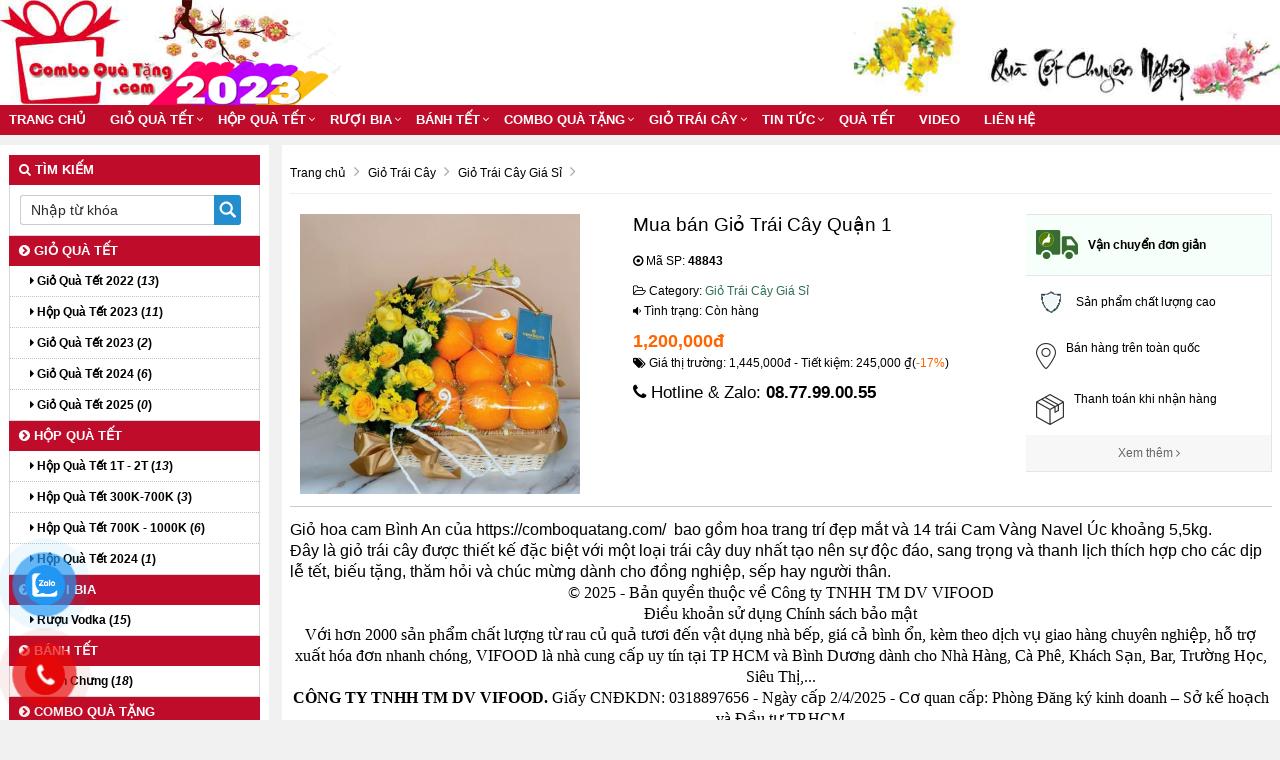

--- FILE ---
content_type: text/html; charset=UTF-8
request_url: https://comboquatang.com/mua-ban-gio-trai-cay-quan-1.html
body_size: 12042
content:
<!doctype html>
<html>
<head>
<meta http-equiv="Content-Type" content="text/html; charset=utf-8" />
<!--<base href="https://comboquatang.com/" />-->
<meta name="robots" content="index,follow,snippet,archive" />
<meta name="viewport" content="width=device-width, initial-scale=1.0" />
<title>Mua bán Giỏ Trái Cây Quận 1</title>
<meta name="keywords" content="Mua bán Giỏ Trái Cây Quận 1, Mua ban Gio Trai Cay Quan 1, Mua, bán, Giỏ, Trái, Cây, Quận, 1" />
<meta name="description" content="Mua bán Giỏ Trái Cây Quận 1 chất lượng cao, bán sỉ lẻ Mua bán Giỏ Trái Cây Quận 1 trên toàn quốc, phân phối Mua bán Giỏ Trái Cây Quận 1 cho nhiều đại lý lớn, Mua bán Giỏ Trái Cây Quận 1 cam kết giá rẻ nhất." />
<link rel="shortcut icon" href="/images/favicon.ico" />
 
<meta property="og:type" content="website"/>
<meta property="og:url" content="https://comboquatang.com/mua-ban-gio-trai-cay-quan-1.html"/>   
<meta property="og:title" content="Mua bán Giỏ Trái Cây Quận 1" /> 
<meta property="og:description" content="Mua bán Giỏ Trái Cây Quận 1 chất lượng cao, bán sỉ lẻ Mua bán Giỏ Trái Cây Quận 1 trên toàn quốc, phân phối Mua bán Giỏ Trái Cây Quận 1 cho nhiều đại lý lớn, Mua bán Giỏ Trái Cây Quận 1 cam kết giá rẻ nhất." />  
<link href="https://comboquatang.com/rss-home.rss" rel="alternate" type="application/rss+xml" title="RSS 2.0" />
<link href="https://comboquatang.com/rss-home.rss" rel="alternate" type="application/atom+xml" title="Atom 1.0" />  
<meta property="og:image" itemprop="thumbnailUrl" content="https://comboquatang.com/upload/hinhanh/thumb/mua-ban-gio-trai-cay-quan-11126.jpg" />  
<link rel="stylesheet" href="/css/bootstrap-awesome-animate-hover.min.css" type="text/css" media="all" >
<link rel="stylesheet" href="/css/owl.carousel.css" media="all" type="text/css">
<link rel="stylesheet" href="/css/owl.theme.default.min.css" media="all" type="text/css">
<script src="/js/owl.carousel.min.js" type="text/javascript"></script>
<script type="text/javascript" src="/js/jquery-lib-webso.min.js"></script>
<script type="application/javascript" src="/js/bootstrap-carousel-sweetalert.min.js" ></script>
<script src="/js/jquery.easy-ticker.min.js" type="text/javascript"></script>
<script src="/js/main.js" type="text/javascript"></script>
<script type="application/javascript" src="/js/load.js" ></script>
<script src="/js/jquery.matchHeight-min.js" type="text/javascript"></script>
<link rel="stylesheet" href="/css/video.css?v=1.1.6" media="all" />
<link rel="stylesheet" href="/css/css.css" type="text/css" media="all"  />
<link href="/css/css3.css" rel="stylesheet" type="text/css"  media="all" />
<style>
.btn-info,.btn-primary,.group_tin_tieude,.item-style1 .act .btn-register,.item-style1 .act .link a:nth-child(1),.row_detail_number .block_percent_rate span,.title-style1,.title-style2 a,div.navicate .parent,footer,footer .link a:nth-child(1),nav.nav{background:#bf0c2a}.owl_home .owl-nav .owl-next i,.owl_home .owl-nav .owl-prev i{color:#bf0c2a}.itemsanpham:hover{border:1px solid #bf0c2a}._bgcolormain{background-color:#bf0c2a}.titleitem:after{border-color:transparent transparent transparent #bf0c2a}.titleaction:before{border-color:transparent #bf0c2a transparent transparent}div.navicate{border-color:#bf0c2a #eee #eee #ddd}div.navicate .parent::after{border-left:11px solid #bf0c2a}.title_common_site{border-top:3px solid #bf0c2a}.footer.content .links a:hover{color:#bf0c2a!important}#box_qa .list_item_quest .txt_quest,.main_footer a{color:#bf0c2a}.block.newsletter .action.subscribe{background:#bf0c2a;border:1px solid #bf0c2a}.title-style2{border-bottom:solid 2px #bf0c2a}footer{border-top:solid 5px #bf0c2a}.breadcrumb,.fback-top{background:#bf0c2a!important}
#col1{width:21%;float:left;}
#colcontent{width:78%;float:right;}
.itemsanpham{width:15%;}
#wapper_wapper,.fixed{width:100%;}
.nav.nav {background:#bf0c2a}
.itemsanpham .img img{height:190px;}</style>
<link href="/css/menu.css" rel="stylesheet" />
<link href="/css/responsive.css" rel="stylesheet" type="text/css" />
<script>
    var require = {
        "baseUrl": "//hasaki.vn/static/frontend/Hasaki/default/vi_VN"
    };
</script>
<script type="text/javascript" src="/js/require.js"></script>
<script type="text/javascript" src="/js/requirejs-config.js"></script>
<script type="text/javascript" src="/js/common.js"></script>
<!-- Global site tag (gtag.js) - Google Analytics -->
<script async src="https://www.googletagmanager.com/gtag/js?id=G-4M4X07LEEX"></script>
<script>
  window.dataLayer = window.dataLayer || [];
  function gtag(){dataLayer.push(arguments);}
  gtag('js', new Date());

  gtag('config', 'G-4M4X07LEEX');
</script></head><body onLoad="initialize()">
<div class="mask_menu" style="display:none"></div>
<div id="wapper_wapper_wapper">
<div id="wapper_wapper">
<div id="wapper_banner">
        <div class="banner_content" >
            <div class="banner">
			<div class="banner_item banner_item0">
									</div>
			</div>			
									<div class="bannerinfo">
				<img alt="Quà Tết | Giỏ Quà Tết | Combo Quà Tặng | Combo Quà Tặng tết" src="https://comboquatang.com/upload/hinhanh/qua-tang-tet515h.png" />
			</div>
			            <div class="clear"></div>			
        </div>
    </div>
    <div class="clear">
    </div>
    <div id="wapper_menu" class="_bgcolormain">
        <div class="menu_content _bgcolormain">
  
<div class="clear"></div>
<nav class="nav">

	<div class="navbar-header" >
		<button type="button" class="navbar-toggle" data-toggle="collapse" data-target=".navbar-responsive-collapse">
			<span class="sr-only">Toggle navigation</span>
			<span class="fa fa-bars"></span>
		</button>
		<a class="navbar-brand" href="https://comboquatang.com/" title="Quà Tết | Giỏ Quà Tết | Combo Quà Tặng | Combo Quà Tặng tết">
			<i class="fa fa-home"></i>
		</a>
	</div>

<div class="collapse navbar-collapse navbar-responsive-collapse">
<div class="nopadding s00_20">
<div class="show-content w_100">
<div class="h_123">
<div class="menu_cong_s00_20 w_100">
<div class="content_center_970_aigo">
<div class="col-left-menucong w678 floatLeft">
<ul id="hamber_menu" class="relative nav navbar-nav">
			<li><a href="https://comboquatang.com/" title="Quà Tết | Giỏ Quà Tết | Combo Quà Tặng | Combo Quà Tặng tết">Trang chủ</a></li>
															<li id="sub_menu_web1" class="dropdown">
			<a title="Giỏ Quà Tết" href="https://comboquatang.com/gio-qua-tet/"  class="dropdown-toggle">Giỏ Quà Tết</a>
						<i data-toggle="dropdown" class="btn-dropdown dropdown-toggle fa fa-chevron-down"></i>
			<ul class="dropdown-menu fadeInUp animate1" >
						<li class=""><a title="Giỏ Quà Tết 2022" href="https://comboquatang.com/gio-qua-tet-2022/"><i class="fa fa-caret-right" aria-hidden="true"></i> Giỏ Quà Tết 2022</a></li>
						<li class=""><a title="Hộp Quà Tết 2023" href="https://comboquatang.com/hop-qua-tet-2023/"><i class="fa fa-caret-right" aria-hidden="true"></i> Hộp Quà Tết 2023</a></li>
						<li class=""><a title="Giỏ Quà Tết 2023" href="https://comboquatang.com/gio-qua-tet-2023/"><i class="fa fa-caret-right" aria-hidden="true"></i> Giỏ Quà Tết 2023</a></li>
						<li class=""><a title="Giỏ Quà Tết 2024" href="https://comboquatang.com/gio-qua-tet-2024/"><i class="fa fa-caret-right" aria-hidden="true"></i> Giỏ Quà Tết 2024</a></li>
						<li class=""><a title="Giỏ Quà Tết 2025" href="https://comboquatang.com/gio-qua-tet-2025/"><i class="fa fa-caret-right" aria-hidden="true"></i> Giỏ Quà Tết 2025</a></li>
						</ul>
				
			</li>
						<li id="sub_menu_web2" class="dropdown">
			<a title="Hộp Quà Tết" href="https://comboquatang.com/hop-qua-tet/"  class="dropdown-toggle">Hộp Quà Tết</a>
						<i data-toggle="dropdown" class="btn-dropdown dropdown-toggle fa fa-chevron-down"></i>
			<ul class="dropdown-menu fadeInUp animate1" >
						<li class=""><a title="Hộp Quà Tết 1T - 2T" href="https://comboquatang.com/hop-qua-tet-1t-2t/"><i class="fa fa-caret-right" aria-hidden="true"></i> Hộp Quà Tết 1T - 2T</a></li>
						<li class=""><a title="Hộp Quà Tết 300K-700K" href="https://comboquatang.com/hop-qua-tet-300k-700k/"><i class="fa fa-caret-right" aria-hidden="true"></i> Hộp Quà Tết 300K-700K</a></li>
						<li class=""><a title="Hộp Quà Tết 700K - 1000K" href="https://comboquatang.com/hop-qua-tet-700k-1000k/"><i class="fa fa-caret-right" aria-hidden="true"></i> Hộp Quà Tết 700K - 1000K</a></li>
						<li class=""><a title="Hộp Quà Tết 2024" href="https://comboquatang.com/hop-qua-tet-2024/"><i class="fa fa-caret-right" aria-hidden="true"></i> Hộp Quà Tết 2024</a></li>
						</ul>
				
			</li>
						<li id="sub_menu_web3" class="dropdown">
			<a title="Rượi Bia" href="https://comboquatang.com/ruoi-bia/"  class="dropdown-toggle">Rượi Bia</a>
						<i data-toggle="dropdown" class="btn-dropdown dropdown-toggle fa fa-chevron-down"></i>
			<ul class="dropdown-menu fadeInUp animate1" >
						<li class=""><a title="Rượu Vodka" href="https://comboquatang.com/ruou-vodka/"><i class="fa fa-caret-right" aria-hidden="true"></i> Rượu Vodka</a></li>
						</ul>
				
			</li>
						<li id="sub_menu_web4" class="dropdown">
			<a title="Bánh Tết" href="https://comboquatang.com/banh-tet/"  class="dropdown-toggle">Bánh Tết</a>
						<i data-toggle="dropdown" class="btn-dropdown dropdown-toggle fa fa-chevron-down"></i>
			<ul class="dropdown-menu fadeInUp animate1" >
						<li class=""><a title="Bánh Chưng" href="https://comboquatang.com/banh-chung/"><i class="fa fa-caret-right" aria-hidden="true"></i> Bánh Chưng</a></li>
						</ul>
				
			</li>
						<li id="sub_menu_web5" class="dropdown">
			<a title="Combo Quà Tặng" href="https://comboquatang.com/combo-qua-tang/"  class="dropdown-toggle">Combo Quà Tặng</a>
						<i data-toggle="dropdown" class="btn-dropdown dropdown-toggle fa fa-chevron-down"></i>
			<ul class="dropdown-menu fadeInUp animate1" >
						<li class=""><a title="Quà Tặng 20/11" href="https://comboquatang.com/qua-tang-2011/"><i class="fa fa-caret-right" aria-hidden="true"></i> Quà Tặng 20/11</a></li>
						<li class=""><a title="Quà Tặng 8/3" href="https://comboquatang.com/qua-tang-83/"><i class="fa fa-caret-right" aria-hidden="true"></i> Quà Tặng 8/3</a></li>
						<li class=""><a title="Quà tặng valentine" href="https://comboquatang.com/qua-tang-valentine/"><i class="fa fa-caret-right" aria-hidden="true"></i> Quà tặng valentine</a></li>
						<li class=""><a title="Quà Tặng 14 tháng 2" href="https://comboquatang.com/qua-tang-14-thang-2/"><i class="fa fa-caret-right" aria-hidden="true"></i> Quà Tặng 14 tháng 2</a></li>
						<li class=""><a title="Bánh Trung Thu 2023" href="https://comboquatang.com/banh-trung-thu-2023/"><i class="fa fa-caret-right" aria-hidden="true"></i> Bánh Trung Thu 2023</a></li>
						<li class=""><a title="Bánh Kem" href="https://comboquatang.com/banh-kem/"><i class="fa fa-caret-right" aria-hidden="true"></i> Bánh Kem</a></li>
						</ul>
				
			</li>
						<li id="sub_menu_web6" class="dropdown">
			<a title="Giỏ Trái Cây" href="https://comboquatang.com/gio-trai-cay/"  class="dropdown-toggle">Giỏ Trái Cây</a>
						<i data-toggle="dropdown" class="btn-dropdown dropdown-toggle fa fa-chevron-down"></i>
			<ul class="dropdown-menu fadeInUp animate1" >
						<li class=""><a title="Giỏ Trái Cây Giá Sỉ" href="https://comboquatang.com/gio-trai-cay-gia-si/"><i class="fa fa-caret-right" aria-hidden="true"></i> Giỏ Trái Cây Giá Sỉ</a></li>
						<li class=""><a title="Giỏ trái cây TPHCM dưới 700k" href="https://comboquatang.com/gio-trai-cay-tphcm-duoi-700k/"><i class="fa fa-caret-right" aria-hidden="true"></i> Giỏ trái cây TPHCM dưới 700k</a></li>
						<li class=""><a title="Giỏ trái cây 100k đến 300k" href="https://comboquatang.com/gio-trai-cay-100k-den-300k/"><i class="fa fa-caret-right" aria-hidden="true"></i> Giỏ trái cây 100k đến 300k</a></li>
						<li class=""><a title="Giỏ trái cây 400k đến 500k" href="https://comboquatang.com/gio-trai-cay-400k-den-500k/"><i class="fa fa-caret-right" aria-hidden="true"></i> Giỏ trái cây 400k đến 500k</a></li>
						<li class=""><a title="Giỏ trái cây 700k đến 900k" href="https://comboquatang.com/gio-trai-cay-700k-den-900k/"><i class="fa fa-caret-right" aria-hidden="true"></i> Giỏ trái cây 700k đến 900k</a></li>
						<li class=""><a title="Giỏ trái cây 1 triệu" href="https://comboquatang.com/gio-trai-cay-1-trieu/"><i class="fa fa-caret-right" aria-hidden="true"></i> Giỏ trái cây 1 triệu</a></li>
						</ul>
				
			</li>
						
						
						
						<li class="dropdown">
				<a title="Tin Tức" href="https://comboquatang.com/tin-tuc/" data-toggle="dropdown" class="dropdown-toggle">Tin Tức</a>
								<i data-toggle="dropdown" class="btn-dropdown dropdown-toggle fa fa-chevron-down"></i>				
				<ul class="dropdown-menu fadeInUp animate1">
									<li class=""><a title="Mẹo Hay Nội Trợ" href="https://comboquatang.com/meo-hay-noi-tro/">Mẹo Hay Nội Trợ</a></li>
								</ul>
							</li>
									
						
						<li class="">
				<a title="Quà Tết" href="https://comboquatang.com/qua-tet/" data-toggle="" class="dropdown-toggle">Quà Tết</a>
							</li>
									
						
<li id="sub_menu_web" class="">
<a title="Video" href="https://comboquatang.com/video/"  class="">Video</a>
	
</li>
				
<li class=""><a href="/lien-he.html" title="Liên hệ Quà Tết | Giỏ Quà Tết | Combo Quà Tặng | Combo Quà Tặng tết">Liên hệ</a></li></ul>
</div>
</div>
</div>
</div>
</div>
</div>

</div>
</nav>
<div class="clearfix"></div>
  
        </div>
    </div>
    <div class="clear">
</div>
	<div id="wapper_main">
	<div class="content_main">
		<div class="content_content">
		<div id="colcontent">
					<!--NOI DUNG  -->
<div>
<nav id="breadcrumb">
    <div class="containers">
        <ol>
<li   >
<a  title="Quà Tết | Giỏ Quà Tết | Combo Quà Tặng | Combo Quà Tặng tết" href="https://comboquatang.com/"><span >Trang chủ</span></a>
<i class="fa fa-angle-right"></i>
</li>
<li  >
	<a  title="Giỏ Trái Cây" href="https://comboquatang.com/gio-trai-cay/"><span >Giỏ Trái Cây</span></a>
	<i class="fa fa-angle-right"></i>	
</li>
<li  >
<a  title="Giỏ Trái Cây Giá Sỉ" href="https://comboquatang.com/gio-trai-cay-gia-si/"><span >Giỏ Trái Cây Giá Sỉ</span></a>
<i class="fa fa-angle-right"></i>
</li>
</ol>
    </div>
</nav>
<div>
<div class="product media">
<div class="block_big_thumb">
<div class="relative">
<img alt="Mua bán Giỏ Trái Cây Quận 1" id="zoom_01" src="https://comboquatang.com/upload/hinhanh/thumb/mua-ban-gio-trai-cay-quan-11126.jpg" data-zoom-image="https://comboquatang.com/upload/hinhanh/mua-ban-gio-trai-cay-quan-11126.jpg"/>
</div>
</div>
<script>
        require([
        "jquery",
        "hasakislider",
        'hasaki_popup',
        'hasaki_zoom'
    ], function ($) {
        $(document).ready(function () {
            $("#zoom_01").elevateZoom({
                gallery: 'list_thumb_detail',
                cursor: 'pointer',
                imageCrossfade: true,
                loadingIcon: '/images/loader-1.gif'
            });

            $('body').on('click', '#list_thumb_detail a.elevatezoom-gallery', function(){
                var ez = jQuery('#zoom_01').data('elevateZoom');
                ez.swaptheimage($(this).data('image'), $(this).data('zoom-image'));
            });
        });
    });
</script>
</div>
<div class="product-info-main">
<div class="product-info-price">
<h1>
    <div class="page-title-wrapper product">
        <div class="page-title"> <span class="base" data-ui-id="page-title-wrapper" itemprop="name">Mua bán Giỏ Trái Cây Quận 1</span> </div>
        
    </div>

</h1>
<div class="product-mpn">
    <p><i class="fa fa-dot-circle-o" aria-hidden="true"></i> Mã SP: <b><span itemprop="mpn">48843</span></b></p>
</div>
<div class="product-brand">
    <span><i class="fa fa-folder-open-o" aria-hidden="true"></i> Category: <a href="https://comboquatang.com/gio-trai-cay-gia-si/">Giỏ Trái Cây Giá Sỉ</a></span>
</div>
<div class="product-status">
    <span><i class="fa fa-volume-down" aria-hidden="true"></i> Tình trạng: Còn hàng</span>
</div>
<div data-product-id="3799" data-role="priceBox" class="price-box price-final_price">    
<span itemtype="http://schema.org/Offer"  itemprop="offers" class="price-container price-final_price tax weee">
	<span class="price-wrapper " data-price-type="finalPrice" data-price-amount="1200000" id="product-price-3799">
		<span class="price"><span>1,200,000đ</span></span>
	</span>
<meta content="1200000" itemprop="price">
<meta content="VND" itemprop="priceCurrency">
</span>
</div>
<span class="shipping-note"></span>
<div class="hasaki-price-info">
    <p><i class="fa fa-tags" aria-hidden="true"></i> Giá thị trường: 1,445,000đ - Tiết kiệm: 245,000&nbsp;₫(<span class="txt_color_2">-17%</span>) </p>    
</div>
</div>
<div class="product-add-form">
		<div class="box-tocart">
    <div class="fieldset">

<div class="txt_chiase"><i class="fa fa-phone" aria-hidden="true"></i> Hotline & Zalo: <b><a href="tel:0877990055">08.77.99.00.55</a></b></div><div class="field qty">
	<div class="control">
		
		<span class="txt_color_2 txt_12" id="stockMin"></span>
	</div>
</div>
<!--<form action="/add-hang-mua-ban-gio-trai-cay-quan-1-48843.html" >
<div class="actions">
	<input type="submit" value="ĐẶT HÀNG" id="buy-now" class="buy-now btn btn_site_2">
</div>
</form>-->
<div class="fb-like-share">
	<div class="fb-like" data-layout="standard" data-action="like" data-size="small" data-show-faces="false" data-share="true"></div>        
</div>

</div>
</div>

        

</div>
</div>


<div class="item_box_col_right space_bottom_20" id="box_giaohang">
    <div class="title_box_giaohang">
        <img alt="Van chuyen don gian" src="/images/img_ship_1.png" class="image_giaohang_1"><b class="txt_color_1 txt_16">Vận chuyển đơn giản</b>
    </div>
    <div class="content_common_site">
        <div class="item_giaohang">
            <img alt="San pham chat luong" src="/images/img_ship_5.png" class="image_giaohang_2">            
		Sản phẩm chất lượng cao        </div>
        <div class="item_giaohang">
            <img alt="Ban hang toan quoc" src="/images/img_ship_3.png" class="image_giaohang_3">
			Bán hàng trên toàn quốc        </div>
        <div class="item_giaohang">
            <img alt="Thanh toan khi nhan hang" src="/images/img_ship_4.png" class="image_giaohang_4">
			Thanh toán khi nhận hàng        </div>
        <div class="clearfix"></div>
		<a target="_blank" href="/lien-he.html" class="btn_xemthem_cungthuonghieu">Xem thêm <i class="fa fa-angle-right"></i></a>
    </div>
</div>

</div>
<div class="clear"></div>

<div class="clear"></div>
<div class="noidung">
<hr><ul>
<li><span style="font-size: medium;">Giỏ hoa cam Bình An của https://comboquatang.com/  bao gồm hoa trang trí đẹp mắt và 14 trái Cam Vàng Navel Úc khoảng 5,5kg.</span></li>
<li><span style="font-size: medium;">Đây là giỏ trái cây được thiết kế đặc biệt với một loại trái cây duy nhất tạo nên sự độc đáo, sang trọng và thanh lịch thích hợp cho các dịp lễ tết, biếu tặng, thăm hỏi và chúc mừng dành cho đồng nghiệp, sếp hay người thân.</span></li>
</ul><div>
<div>
<div style="text-align: center;">
<div style="text-align: center;"><span style="font-size: medium; font-family: times new roman, times;">© 2025 - Bản quyền thuộc về Công ty TNHH TM DV VIFOOD</span></div>
<span style="font-size: medium; font-family: times new roman, times;"> Điều khoản sử dụng Chính sách bảo mật</span></div>
<div style="text-align: center;"><span style="font-size: medium; font-family: times new roman, times;">Với  hơn 2000 sản phẩm chất lượng từ         rau củ quả tươi đến         vật  dụng nhà bếp, giá         cả bình ổn, kèm theo dịch vụ giao hàng chuyên  nghiệp, hỗ trợ xuất hóa đơn nhanh chóng, VIFOOD là nhà cung cấp          uy tín tại TP HCM và Bình Dương dành cho Nhà Hàng, Cà Phê, Khách Sạn,  Bar, Trường Học, Siêu Thị,...<br /></span><span style="font-size: medium; font-family: times new roman, times;"><strong>CÔNG TY TNHH TM DV VIFOOD.</strong> Giấy CNĐKDN: 0318897656 - Ngày cấp 2/4/2025         - Cơ quan cấp:          Phòng Đăng ký kinh doanh –         Sở kế hoạch và Đầu tư TP.HCM<br /></span><span style="font-size: medium; font-family: times new roman, times;">Địa chỉ: CÔNG TY TNHH TM DV VIFOOD - Trụ sở: 48 Đường Số 1B, Phường Phú Mỹ, Quận 7,Tp. Hồ Chí Minh</span></div>
<div style="text-align: center;"><span style="font-size: medium; font-family: times new roman, times;"><a href="https://vietfood247.com.vn/">Thực Phẩm Đông Lạnh</a> - <a href="https://nguonthucpham.vn/">Thực Phẩm Giá Sỉ</a></span></div>
</div>
</div></div>
<div class="clear"></div>
<div id="box_rating" class="item_box_col_right space_bottom_20">
    <div class="title_common_site">
        Đánh giá    </div>
    <div class="content_common_site">
        <div class="block_total_rating row space_bottom_10">
            <div class="block_total_left col-lg-7 col-md-8 col-sm-8 no_nhanxet">
                <div class="txt_top_total_left">Đánh giá trung bình</div>
<div class="row">
    <div class="block_number_total col-lg-4 col-md-5 col-sm-4">
        <div class="txt_numer txt_color_2">0</div>
        <div class="block_start start_small">
            <div class="number_start"></div>
            <div class="start_background"></div>
        </div>
        0 nhận xét
    </div>
    <div class="block_detail_number col-lg-8 col-md-7 col-sm-8">
                    <div class="row_detail_number">
                <span class="txt_number_start">5 star</span>
                <div class="block_percent_rate"><span style="width:43.333333333333%"></span></div>
                <span class="number_ratting">13</span>
                Rất hài lòng            </div>
                    <div class="row_detail_number">
                <span class="txt_number_start">4 star</span>
                <div class="block_percent_rate"><span style="width:36.666666666667%"></span></div>
                <span class="number_ratting"> 8 </span>
                Hài lòng            </div>
                    <div class="row_detail_number">
                <span class="txt_number_start">3 star</span>
                <div class="block_percent_rate"><span style="width:13.333333333333%"></span></div>
                <span class="number_ratting"> 4 </span>
                Bình thường            </div>
                    <div class="row_detail_number">
                <span class="txt_number_start">2 star</span>
                <div class="block_percent_rate">
                </div>
                <span class="number_ratting"> 0 </span>
                Dưới trung bình            </div>
                    <div class="row_detail_number">
                <span class="txt_number_start">1 star</span>
                <div class="block_percent_rate">
                </div>
                <span class="number_ratting"> 0 </span>
                Thất vọng            </div>
            </div>
</div>
            </div>
            <div class="block_total_right col-lg-5 col-md-4 col-sm-4 text-center">
                <div class="txt_chiase">Hotline tư vấn: <b><a href="tel:08.77.99.00.55">08.77.99.00.55</a></b></div>
					<a rel="nofollow" href="/add-hang-mua-ban-gio-trai-cay-quan-1-48843.html" class="btn btn_site_2 write-rating-btn">Click Đặt Ngay</a>            </div>
        </div>
<form method="post" action="" name="modacajoomForm1" id="modacajoomForm1">
<div id="box_input_comment" class="width_common">
            <div class="block_input_comment width_common">
                <div style="width:100%;">
				<div class="block_total_left col-lg-7 col-md-8 col-sm-8 no_nhanxet" style="padding-left:0px;">
				<div class="form-group">
                    <input maxlength="150" name="tieude" class="form-control" placeholder="Title" type="text" required="required" aria-required="true" >
                </div> 
                </div> 
				<div class="block_total_left col-lg-5 col-md-4 col-sm-4 no_nhanxet" style="padding-left:0px;">
				<div class="form-group">
                    <input maxlength="150" name="hoten" class="form-control" placeholder="Name" type="text" required="required" aria-required="true">
                </div>
                </div>
                </div>
				
                <div class="form-group">
                    <div class="txt_input_comment">
                        <span class="pull-right">Max <span class="character-left">2500</span></span>
                    </div>
                    <textarea required="required" maxlength="2500" class="form-control" name="noidung" placeholder="Content"></textarea>
                </div>
                <div class="form-group text-right">
				<input type="hidden" value="1" name="hdnSubmit" id="hdnSubmit"/>
                    <button class="btn btn_site_1" type="submit">Submit</button>
                </div>

            </div>
</div></form>
		
<div class="width_common space_bottom_20" id="box_comment">
		<div class="list_comment width_common">
                            </div>
        </div>
        <div class="clearfix"></div>
		
<div id="box_qa" class="item_box_col_right space_bottom_20">
    <div class="title_common_site">
        Customer Reviews
    </div>
    <div class="content_common_site">
        <div class="list_item_quest">
		</div>      
	</div>
</div>
</div>
</div>
<div class="clear"></div>
<div class="navicate"> 
<h2 class="parent"><a rel="nofollow">Sản phẩm liên quan</a></h2>
<div class="sub"><a rel="nofollow" href="gio-trai-cay-gia-si/">Xem tất cả</a><i></i></div>
</div>
<div class="clear"></div>
			   <div class="itemsanpham product_item">
  <div class="img"><a title="Mua Bán giỏ trái cây quận 7" href="https://comboquatang.com/mua-ban-gio-trai-cay-quan-7.html"><img class="owl-lazy" alt="Mua Bán giỏ trái cây quận 7" src="https://comboquatang.com/upload/hinhanh/thumb/mua-ban-gio-trai-cay-quan-6271b.jpg"></a>
  </div>

<p class="tieude">
	<a title="Mua Bán giỏ trái cây quận 7" href="https://comboquatang.com/mua-ban-gio-trai-cay-quan-7.html">Mua Bán giỏ trái cây quận 7</a>
</p>
<p align="center">Mã SP: 48849 </p>
<div class="group_gia">
	<div data-toggle="tooltip" class="gia">1,900,000đ</div>
	<div data-toggle="tooltip" class="giagoc" title="">2,405,000₫</div></div>
<div class="clear"></div>
</div>
<div class="itemsanpham product_item">
  <div class="img"><a title="Mua Bán giỏ trái cây quận 6" href="https://comboquatang.com/mua-ban-gio-trai-cay-quan-6.html"><img class="owl-lazy" alt="Mua Bán giỏ trái cây quận 6" src="https://comboquatang.com/upload/hinhanh/thumb/mua-ban-gio-trai-cay-quan-68514.jpg"></a>
  </div>

<p class="tieude">
	<a title="Mua Bán giỏ trái cây quận 6" href="https://comboquatang.com/mua-ban-gio-trai-cay-quan-6.html">Mua Bán giỏ trái cây quận 6</a>
</p>
<p align="center">Mã SP: 48848 </p>
<div class="group_gia">
	<div data-toggle="tooltip" class="gia">1,900,000đ</div>
	<div data-toggle="tooltip" class="giagoc" title="">2,209,000₫</div></div>
<div class="clear"></div>
</div>
<div class="itemsanpham product_item">
  <div class="img"><a title="Mua bán Giỏ Trái Cây Quận 5" href="https://comboquatang.com/mua-ban-gio-trai-cay-quan-5.html"><img class="owl-lazy" alt="Mua bán Giỏ Trái Cây Quận 5" src="https://comboquatang.com/upload/hinhanh/thumb/mua-ban-gio-trai-cay-quan-5153.jfif"></a>
  </div>

<p class="tieude">
	<a title="Mua bán Giỏ Trái Cây Quận 5" href="https://comboquatang.com/mua-ban-gio-trai-cay-quan-5.html">Mua bán Giỏ Trái Cây Quận 5</a>
</p>
<p align="center">Mã SP: 48847 </p>
<div class="group_gia">
	<div data-toggle="tooltip" class="gia">2,450,000đ</div>
	<div data-toggle="tooltip" class="giagoc" title="">3,141,000₫</div></div>
<div class="clear"></div>
</div>
<div class="itemsanpham product_item">
  <div class="img"><a title="Mua bán Giỏ Trái Cây Quận 4" href="https://comboquatang.com/mua-ban-gio-trai-cay-quan-4.html"><img class="owl-lazy" alt="Mua bán Giỏ Trái Cây Quận 4" src="https://comboquatang.com/upload/hinhanh/thumb/mua-ban-gio-trai-cay-quan-4964b.jpg"></a>
  </div>

<p class="tieude">
	<a title="Mua bán Giỏ Trái Cây Quận 4" href="https://comboquatang.com/mua-ban-gio-trai-cay-quan-4.html">Mua bán Giỏ Trái Cây Quận 4</a>
</p>
<p align="center">Mã SP: 48846 </p>
<div class="group_gia">
	<div data-toggle="tooltip" class="gia">2,400,000đ</div>
	<div data-toggle="tooltip" class="giagoc" title="">3,076,000₫</div></div>
<div class="clear"></div>
</div>
<div class="itemsanpham product_item">
  <div class="img"><a title="Mua bán Giỏ Trái Cây Quận 3" href="https://comboquatang.com/mua-ban-gio-trai-cay-quan-3.html"><img class="owl-lazy" alt="Mua bán Giỏ Trái Cây Quận 3" src="https://comboquatang.com/upload/hinhanh/thumb/mua-ban-gio-trai-cay-quan-3785c.jpg"></a>
  </div>

<p class="tieude">
	<a title="Mua bán Giỏ Trái Cây Quận 3" href="https://comboquatang.com/mua-ban-gio-trai-cay-quan-3.html">Mua bán Giỏ Trái Cây Quận 3</a>
</p>
<p align="center">Mã SP: 48845 </p>
<div class="group_gia">
	<div data-toggle="tooltip" class="gia">2,400,000đ</div>
	<div data-toggle="tooltip" class="giagoc" title="">2,666,000₫</div></div>
<div class="clear"></div>
</div>
<div class="clear"></div>
<div class="pnavigation"><p class="page-nav"><a class="page-nav-act" href="gio-trai-cay-gia-si/">Xem thêm</a></p> </div>
<div class="tag">
<hr>Tag: </div><div class="tag">
<hr>Tag:			<span><a href="https://comboquatang.com/dai-ly-sua-th-true-milk-tai-an-phu.html" title="Dai ly sua TH True milk tai An Phu">Đại lý sữa TH True milk tại An Phú</a></span>, 
			<span><a href="https://comboquatang.com/dai-ly-sua-th-true-milk-tai-ninh-hoa.html" title="Dai ly sua TH True milk tai Ninh Hoa">Đại lý sữa TH True milk tại Ninh Hòa</a></span>, 
			<span><a href="https://comboquatang.com/dai-ly-sua-th-true-milk-tai-quang-ngai.html" title="Dai ly sua TH True milk tai Quang Ngai">Đại lý sữa TH True milk tại Quảng Ngãi</a></span>, 
			<span><a href="https://comboquatang.com/dai-ly-sua-th-true-milk-tai-phong-dien.html" title="Dai ly sua TH True milk tai Phong Dien">Đại lý sữa TH True milk tại Phong Điền</a></span>, 
			<span><a href="https://comboquatang.com/dai-ly-sua-th-true-milk-tai-ham-yen.html" title="Dai ly sua TH True milk tai Ham Yen">Đại lý sữa TH True milk tại Hàm Yên</a></span>, 
			<span><a href="https://comboquatang.com/dai-ly-sua-th-true-milk-tai-buon-don.html" title="Dai ly sua TH True milk tai Buon Don">Đại lý sữa TH True milk tại Buôn Đôn</a></span>, 
			<span><a href="https://comboquatang.com/dai-ly-sua-th-true-milk-tai-kinh-mon.html" title="Dai ly sua TH True milk tai Kinh Mon">Đại lý sữa TH True milk tại Kinh Môn</a></span>, 
			<span><a href="https://comboquatang.com/dai-ly-sua-th-true-milk-tai-quang-yen.html" title="Dai ly sua TH True milk tai Quang Yen">Đại lý sữa TH True milk tại Quảng Yên</a></span>, 
			<span><a href="https://comboquatang.com/dai-ly-sua-th-true-milk-tai-tam-binh.html" title="Dai ly sua TH True milk tai Tam Binh">Đại lý sữa TH True milk tại Tam Bình</a></span>, 
			<span><a href="https://comboquatang.com/dai-ly-sua-th-true-milk-tai-gia-nghia.html" title="Dai ly sua TH True milk tai Gia Nghia">Đại lý sữa TH True milk tại Gia Nghĩa</a></span>, 
			<span><a href="https://comboquatang.com/dai-ly-sua-th-true-milk-tai-song-lo.html" title="Dai ly sua TH True milk tai Song Lo">Đại lý sữa TH True milk tại Sông Lô</a></span>, 
			<span><a href="https://comboquatang.com/dai-ly-sua-th-true-milk-tai-thanh-thuy.html" title="Dai ly sua TH True milk tai Thanh Thuy">Đại lý sữa TH True milk tại Thanh Thủy</a></span>, 
			<span><a href="https://comboquatang.com/dai-ly-sua-th-true-milk-tai-nga-nam.html" title="Dai ly sua TH True milk tai Nga Nam">Đại lý sữa TH True milk tại Ngã Năm</a></span>, 
			<span><a href="https://comboquatang.com/dai-ly-sua-th-true-milk-tai-dien-bien.html" title="Dai ly sua TH True milk tai Dien Bien">Đại lý sữa TH True milk tại Điện Biên</a></span>, 
			<span><a href="https://comboquatang.com/dai-ly-sua-th-true-milk-tai-hung-nguyen.html" title="Dai ly sua TH True milk tai Hung Nguyen">Đại lý sữa TH True milk tại Hưng Nguyên</a></span>, 
			<span><a href="https://comboquatang.com/dai-ly-sua-th-true-milk-tai-dam-doi.html" title="Dai ly sua TH True milk tai Dam Doi">Đại lý sữa TH True milk tại Đầm Dơi</a></span>, 
			<span><a href="https://comboquatang.com/dai-ly-sua-th-true-milk-tai-tan-thanh.html" title="Dai ly sua TH True milk tai Tan Thanh">Đại lý sữa TH True milk tại Tân Thạnh</a></span>, 
			<span><a href="https://comboquatang.com/dai-ly-sua-th-true-milk-tai-quan-2.html" title="Dai ly sua TH True milk tai Quan 2">Đại lý sữa TH True milk tại Quận 2</a></span>, 
			<span><a href="https://comboquatang.com/dai-ly-sua-th-true-milk-tai-my-hao.html" title="Dai ly sua TH True milk tai My Hao">Đại lý sữa TH True milk tại Mỹ Hào</a></span>, 
			<span><a href="https://comboquatang.com/dai-ly-sua-th-true-milk-tai-gia-loc.html" title="Dai ly sua TH True milk tai Gia Loc">Đại lý sữa TH True milk tại Gia Lộc</a></span>, 
			<span><a href="https://comboquatang.com/dai-ly-sua-th-true-milk-tai-an-khe.html" title="Dai ly sua TH True milk tai An Khe">Đại lý sữa TH True milk tại An Khê</a></span>, 
			<span><a href="https://comboquatang.com/dai-ly-sua-th-true-milk-tai-tam-duong.html" title="Dai ly sua TH True milk tai Tam Duong">Đại lý sữa TH True milk tại Tam Dương</a></span>, 
			<span><a href="https://comboquatang.com/dai-ly-sua-th-true-milk-tai-duc-hue.html" title="Dai ly sua TH True milk tai Duc Hue">Đại lý sữa TH True milk tại Đức Huệ</a></span>, 
			<span><a href="https://comboquatang.com/dai-ly-sua-th-true-milk-tai-phu-loc.html" title="Dai ly sua TH True milk tai Phu Loc">Đại lý sữa TH True milk tại Phú Lộc</a></span>, 
			<span><a href="https://comboquatang.com/dai-ly-sua-th-true-milk-tai-chau-duc.html" title="Dai ly sua TH True milk tai Chau Duc">Đại lý sữa TH True milk tại Châu Đức</a></span>, 
			<span><a href="https://comboquatang.com/dai-ly-sua-th-true-milk-tai-ba-thuoc.html" title="Dai ly sua TH True milk tai Ba Thuoc">Đại lý sữa TH True milk tại Bá Thước</a></span>, 
			<span><a href="https://comboquatang.com/dai-ly-sua-th-true-milk-tai-duong-minh-chau.html" title="Dai ly sua TH True milk tai Duong Minh Chau">Đại lý sữa TH True milk tại Dương Minh Châu</a></span>, 
			<span><a href="https://comboquatang.com/dai-ly-sua-th-true-milk-tai-quan-9.html" title="Dai ly sua TH True milk tai Quan 9">Đại lý sữa TH True milk tại Quận 9</a></span>, 
			<span><a href="https://comboquatang.com/dai-ly-sua-th-true-milk-tai-dong-hoa.html" title="Dai ly sua TH True milk tai Dong Hoa">Đại lý sữa TH True milk tại Đông Hòa</a></span>, 
			<span><a href="https://comboquatang.com/dai-ly-sua-th-true-milk-tai-bac-yen.html" title="Dai ly sua TH True milk tai Bac Yen">Đại lý sữa TH True milk tại Bắc Yên</a></span>, 
			<span><a href="https://comboquatang.com/dai-ly-sua-th-true-milk-tai-thieu-hoa.html" title="Dai ly sua TH True milk tai Thieu Hoa">Đại lý sữa TH True milk tại Thiệu Hóa</a></span>, 
			<span><a href="https://comboquatang.com/dai-ly-sua-th-true-milk-tai-nghi-loc.html" title="Dai ly sua TH True milk tai Nghi Loc">Đại lý sữa TH True milk tại Nghi Lộc</a></span>, 
			<span><a href="https://comboquatang.com/dai-ly-sua-th-true-milk-tai-thuan-bac.html" title="Dai ly sua TH True milk tai Thuan Bac">Đại lý sữa TH True milk tại Thuận Bắc</a></span>, 
			<span><a href="https://comboquatang.com/dai-ly-sua-th-true-milk-tai-kim-bang.html" title="Dai ly sua TH True milk tai Kim Bang">Đại lý sữa TH True milk tại Kim Bảng</a></span>, 
			<span><a href="https://comboquatang.com/dai-ly-sua-th-true-milk-tai-o-mon.html" title="Dai ly sua TH True milk tai O Mon">Đại lý sữa TH True milk tại Ô Môn</a></span>, 
			<span><a href="https://comboquatang.com/dai-ly-sua-th-true-milk-tai-hoa-thanh.html" title="Dai ly sua TH True milk tai Hoa Thanh">Đại lý sữa TH True milk tại Hòa Thành</a></span>, 
			<span><a href="https://comboquatang.com/dai-ly-sua-th-true-milk-tai-huyen-hoai-duc.html" title="Dai ly sua TH True milk tai Huyen Hoai Duc">Đại lý sữa TH True milk tại Huyện Hoài Đức</a></span>, 
			<span><a href="https://comboquatang.com/dai-ly-sua-th-true-milk-tai-duy-xuyen.html" title="Dai ly sua TH True milk tai Duy Xuyen">Đại lý sữa TH True milk tại Duy Xuyên</a></span>, 
			<span><a href="https://comboquatang.com/dai-ly-sua-th-true-milk-tai-dong-hoi.html" title="Dai ly sua TH True milk tai Dong Hoi">Đại lý sữa TH True milk tại Đồng Hới</a></span>, 
			<span><a href="https://comboquatang.com/dai-ly-sua-th-true-milk-tai-phan-rang.html" title="Dai ly sua TH True milk tai Phan Rang">Đại lý sữa TH True milk tại Phan Rang</a></span>, 
			<span><a href="https://comboquatang.com/dai-ly-sua-th-true-milk-tai-quan-tay-ho.html" title="Dai ly sua TH True milk tai Quan Tay Ho">Đại lý sữa TH True milk tại Quận Tây Hồ</a></span>, 
			<span><a href="https://comboquatang.com/dai-ly-sua-th-true-milk-tai-huyen-thanh-tri.html" title="Dai ly sua TH True milk tai Huyen Thanh Tri">Đại lý sữa TH True milk tại Huyện Thanh Trì</a></span>, 
			<span><a href="https://comboquatang.com/dai-ly-sua-th-true-milk-tai-dong-trieu.html" title="Dai ly sua TH True milk tai Dong Trieu">Đại lý sữa TH True milk tại Đông Triều</a></span>, 
			<span><a href="https://comboquatang.com/dai-ly-sua-th-true-milk-tai-huyen-phuc-tho.html" title="Dai ly sua TH True milk tai Huyen Phuc Tho">Đại lý sữa TH True milk tại Huyện Phúc Thọ</a></span>, 
			<span><a href="https://comboquatang.com/dai-ly-sua-th-true-milk-tai-chau-thanh.html" title="Dai ly sua TH True milk tai Chau Thanh">Đại lý sữa TH True milk tại Châu Thành</a></span>, 
			<span><a href="https://comboquatang.com/dai-ly-sua-th-true-milk-tai-tan-tru.html" title="Dai ly sua TH True milk tai Tan Tru">Đại lý sữa TH True milk tại Tân Trụ</a></span>, 
			<span><a href="https://comboquatang.com/dai-ly-sua-th-true-milk-tai-muong-cha.html" title="Dai ly sua TH True milk tai Muong Cha">Đại lý sữa TH True milk tại Mường Chà</a></span>, 
			<span><a href="https://comboquatang.com/dai-ly-sua-th-true-milk-tai-muong-lay.html" title="Dai ly sua TH True milk tai Muong Lay">Đại lý sữa TH True milk tại Mường Lay</a></span>, 
			<span><a href="https://comboquatang.com/dai-ly-sua-th-true-milk-tai-cu-lao-dung.html" title="Dai ly sua TH True milk tai Cu Lao Dung">Đại lý sữa TH True milk tại Cù Lao Dung</a></span>, 
			<span><a href="https://comboquatang.com/dai-ly-sua-th-true-milk-tai-co-do.html" title="Dai ly sua TH True milk tai Co Do">Đại lý sữa TH True milk tại Cờ Đỏ</a></span>, 
</div>
</div>      <!--///////////////////KET THUC-->
			<div class="clear"></div>
		</div>
			<div id="col1">
<div class="group_tin" style="padding-top:10px;">
<div class="group_tin_tieude"><i class="fa fa-search"></i>&nbsp;Tìm kiếm</div>
<div class="group_tin_noidung">
<div class="search">
<form role="search" method="POST" action="/index.php?page=timkiem" novalidate="true">
  <input type="text" name="tukhoa" value="" placeholder="Nhập từ khóa" class="txt">
<input type="image" src="/images/iconsearch.png" class="timkiem">
</form>
  <div class="clear"></div>
</div>
</div>
</div>
	
 
	<div class="group_tin" >
<div class="group_tin_tieude"><a href="https://comboquatang.com/gio-qua-tet/" title="Giỏ Quà Tết"><i class="fa fa-chevron-circle-right" aria-hidden="true"></i> Giỏ Quà Tết</a></div>
<div class="group_tin_noidung">
	  <div class="danhmuccol">
	  	  <ul>				  
	  		<li><a href="https://comboquatang.com/gio-qua-tet-2022/"  title="Giỏ Quà Tết 2022"><i class="fa fa-caret-right" aria-hidden="true"></i> Giỏ Quà Tết 2022 (<i>13</i>)</a></li>
	  		<li><a href="https://comboquatang.com/hop-qua-tet-2023/"  title="Hộp Quà Tết 2023"><i class="fa fa-caret-right" aria-hidden="true"></i> Hộp Quà Tết 2023 (<i>11</i>)</a></li>
	  		<li><a href="https://comboquatang.com/gio-qua-tet-2023/"  title="Giỏ Quà Tết 2023"><i class="fa fa-caret-right" aria-hidden="true"></i> Giỏ Quà Tết 2023 (<i>2</i>)</a></li>
	  		<li><a href="https://comboquatang.com/gio-qua-tet-2024/"  title="Quà Tết, Hơn 200+ Mẫu Hộp Quà Tết 2024 Sang Trọng"><i class="fa fa-caret-right" aria-hidden="true"></i> Giỏ Quà Tết 2024 (<i>6</i>)</a></li>
	  		<li><a href="https://comboquatang.com/gio-qua-tet-2025/"  title="Giỏ Quà Tết 2025"><i class="fa fa-caret-right" aria-hidden="true"></i> Giỏ Quà Tết 2025 (<i>0</i>)</a></li>
	  	  </ul>
	  	  </div>
	  </div>
</div>
	<div class="group_tin" >
<div class="group_tin_tieude"><a href="https://comboquatang.com/hop-qua-tet/" title="Hộp Quà Tết"><i class="fa fa-chevron-circle-right" aria-hidden="true"></i> Hộp Quà Tết</a></div>
<div class="group_tin_noidung">
	  <div class="danhmuccol">
	  	  <ul>				  
	  		<li><a href="https://comboquatang.com/hop-qua-tet-1t-2t/"  title="Hộp Quà Tết 1T Đến 2T"><i class="fa fa-caret-right" aria-hidden="true"></i> Hộp Quà Tết 1T - 2T (<i>13</i>)</a></li>
	  		<li><a href="https://comboquatang.com/hop-qua-tet-300k-700k/"  title="Hộp Quà Tết 300K-700K"><i class="fa fa-caret-right" aria-hidden="true"></i> Hộp Quà Tết 300K-700K (<i>3</i>)</a></li>
	  		<li><a href="https://comboquatang.com/hop-qua-tet-700k-1000k/"  title="Hộp Quà Tết 700K - 1000K"><i class="fa fa-caret-right" aria-hidden="true"></i> Hộp Quà Tết 700K - 1000K (<i>6</i>)</a></li>
	  		<li><a href="https://comboquatang.com/hop-qua-tet-2024/"  title="Hộp Quà Tết 2024"><i class="fa fa-caret-right" aria-hidden="true"></i> Hộp Quà Tết 2024 (<i>1</i>)</a></li>
	  	  </ul>
	  	  </div>
	  </div>
</div>
	<div class="group_tin" >
<div class="group_tin_tieude"><a href="https://comboquatang.com/ruoi-bia/" title="Rượi Bia"><i class="fa fa-chevron-circle-right" aria-hidden="true"></i> Rượi Bia</a></div>
<div class="group_tin_noidung">
	  <div class="danhmuccol">
	  	  <ul>				  
	  		<li><a href="https://comboquatang.com/ruou-vodka/"  title="Rượu Vodka"><i class="fa fa-caret-right" aria-hidden="true"></i> Rượu Vodka (<i>15</i>)</a></li>
	  	  </ul>
	  	  </div>
	  </div>
</div>
	<div class="group_tin" >
<div class="group_tin_tieude"><a href="https://comboquatang.com/banh-tet/" title="Bánh Tết"><i class="fa fa-chevron-circle-right" aria-hidden="true"></i> Bánh Tết</a></div>
<div class="group_tin_noidung">
	  <div class="danhmuccol">
	  	  <ul>				  
	  		<li><a href="https://comboquatang.com/banh-chung/"  title="Bánh Chưng"><i class="fa fa-caret-right" aria-hidden="true"></i> Bánh Chưng (<i>18</i>)</a></li>
	  	  </ul>
	  	  </div>
	  </div>
</div>
	<div class="group_tin" >
<div class="group_tin_tieude"><a href="https://comboquatang.com/combo-qua-tang/" title="Quà Tặng"><i class="fa fa-chevron-circle-right" aria-hidden="true"></i> Combo Quà Tặng</a></div>
<div class="group_tin_noidung">
	  <div class="danhmuccol">
	  	  <ul>				  
	  		<li><a href="https://comboquatang.com/qua-tang-2011/"  title="Quà Tặng 20/11"><i class="fa fa-caret-right" aria-hidden="true"></i> Quà Tặng 20/11 (<i>0</i>)</a></li>
	  		<li><a href="https://comboquatang.com/qua-tang-83/"  title="Quà Tặng 8/3"><i class="fa fa-caret-right" aria-hidden="true"></i> Quà Tặng 8/3 (<i>0</i>)</a></li>
	  		<li><a href="https://comboquatang.com/qua-tang-valentine/"  title="Quà tặng valentine"><i class="fa fa-caret-right" aria-hidden="true"></i> Quà tặng valentine (<i>1</i>)</a></li>
	  		<li><a href="https://comboquatang.com/qua-tang-14-thang-2/"  title="Quà Tặng 14 tháng 2"><i class="fa fa-caret-right" aria-hidden="true"></i> Quà Tặng 14 tháng 2 (<i>0</i>)</a></li>
	  		<li><a href="https://comboquatang.com/banh-trung-thu-2023/"  title="Bánh Trung Thu 2023"><i class="fa fa-caret-right" aria-hidden="true"></i> Bánh Trung Thu 2023 (<i>3</i>)</a></li>
	  		<li><a href="https://comboquatang.com/banh-kem/"  title="Tiệm Bánh Kem"><i class="fa fa-caret-right" aria-hidden="true"></i> Bánh Kem (<i>0</i>)</a></li>
	  	  </ul>
	  	  </div>
	  </div>
</div>
	<div class="group_tin" >
<div class="group_tin_tieude"><a href="https://comboquatang.com/gio-trai-cay/" title="Giỏ Trái Cây"><i class="fa fa-chevron-circle-right" aria-hidden="true"></i> Giỏ Trái Cây</a></div>
<div class="group_tin_noidung">
	  <div class="danhmuccol">
	  	  <ul>				  
	  		<li><a href="https://comboquatang.com/gio-trai-cay-gia-si/"  title="Giỏ Trái Cây Giá Sỉ"><i class="fa fa-caret-right" aria-hidden="true"></i> Giỏ Trái Cây Giá Sỉ (<i>6</i>)</a></li>
	  		<li><a href="https://comboquatang.com/gio-trai-cay-tphcm-duoi-700k/"  title="Giỏ trái cây TPHCM dưới 700k - Giỏ Trái Cây TP.HCM"><i class="fa fa-caret-right" aria-hidden="true"></i> Giỏ trái cây TPHCM dưới 700k (<i>16</i>)</a></li>
	  		<li><a href="https://comboquatang.com/gio-trai-cay-100k-den-300k/"  title="Giỏ trái cây 100k đến 300k, giỏ trái cây giá sỉ tphcm"><i class="fa fa-caret-right" aria-hidden="true"></i> Giỏ trái cây 100k đến 300k (<i>0</i>)</a></li>
	  		<li><a href="https://comboquatang.com/gio-trai-cay-400k-den-500k/"  title="Giỏ trái cây 400k đến 500k"><i class="fa fa-caret-right" aria-hidden="true"></i> Giỏ trái cây 400k đến 500k (<i>0</i>)</a></li>
	  		<li><a href="https://comboquatang.com/gio-trai-cay-700k-den-900k/"  title="Giỏ trái cây 700k đến 900k"><i class="fa fa-caret-right" aria-hidden="true"></i> Giỏ trái cây 700k đến 900k (<i>2</i>)</a></li>
	  		<li><a href="https://comboquatang.com/gio-trai-cay-1-trieu/"  title="Giỏ trái cây 1 triệu"><i class="fa fa-caret-right" aria-hidden="true"></i> Giỏ trái cây 1 triệu (<i>3</i>)</a></li>
	  	  </ul>
	  	  </div>
	  </div>
</div>


<div class="group_tin">
<div class="group_tin_tieude"><i class="fa fa-newspaper-o"></i>&nbsp;Tin tức</div>
<div class="group_tin_noidung">
<ul class="ul_noidung_templates">
<li><div class="img"><a href="https://comboquatang.com/dia-chi-ban-gio-qua-tet-hop-qua-tet-2026-sang-trong-y-nghia-gia-tot-tai-tphcm.html" target="" title=" Địa Chỉ Bán Giỏ Quà Tết, Hộp Quà Tết 2026 Sang Trọng – Ý Nghĩa – Giá Tốt Tại TP.HCM"><img src="https://comboquatang.com/upload/hinhanh/thumb/dia-chi-ban-gio-qua-tet-hop-qua-tet-2026-sang-trong-y-nghia-gia-tot-tai-tphcm5627.jpg" alt=" Địa Chỉ Bán Giỏ Quà Tết, Hộp Quà Tết 2026 Sang Trọng – Ý Nghĩa – Giá Tốt Tại TP.HCM" title=" Địa Chỉ Bán Giỏ Quà Tết, Hộp Quà Tết 2026 Sang Trọng – Ý Nghĩa – Giá Tốt Tại TP.HCM" /></a></div>
<p  class="tieude">
<a href="https://comboquatang.com/dia-chi-ban-gio-qua-tet-hop-qua-tet-2026-sang-trong-y-nghia-gia-tot-tai-tphcm.html" title=" Địa Chỉ Bán Giỏ Quà Tết, Hộp Quà Tết 2026 Sang Trọng – Ý Nghĩa – Giá Tốt Tại TP.HCM"> Địa Chỉ Bán Giỏ Quà Tết, Hộp Quà Tết 2026 Sang Trọng – Ý Nghĩa – Giá Tốt Tại TP.HCM</a></p>
<div class="clear"></div>
</li>
<li><div class="img"><a href="https://comboquatang.com/y-nghia-gio-qua-tet-la-gi-tim-hieu-y-nghia-cua-tung-loai-gio-qua-tet.html" target="" title="Ý nghĩa giỏ quà Tết là gì? Tìm hiểu ý nghĩa của từng loại giỏ quà Tết"><img src="https://comboquatang.com/upload/hinhanh/thumb/y-nghia-gio-qua-tet-la-gi-tim-hieu-y-nghia-cua-tung-loai-gio-qua-tet6072.jpg" alt="Ý nghĩa giỏ quà Tết là gì? Tìm hiểu ý nghĩa của từng loại giỏ quà Tết" title="Ý nghĩa giỏ quà Tết là gì? Tìm hiểu ý nghĩa của từng loại giỏ quà Tết" /></a></div>
<p  class="tieude">
<a href="https://comboquatang.com/y-nghia-gio-qua-tet-la-gi-tim-hieu-y-nghia-cua-tung-loai-gio-qua-tet.html" title="Ý nghĩa giỏ quà Tết là gì? Tìm hiểu ý nghĩa của từng loại giỏ quà Tết">Ý nghĩa giỏ quà Tết là gì? Tìm hiểu ý nghĩa của từng loại giỏ quà Tết</a></p>
<div class="clear"></div>
</li>
<li><div class="img"><a href="https://comboquatang.com/gio-qua-tet-2024-an-tuong-duoc-khach-hang-san-lung-nhat.html" target="" title="Giỏ quà Tết 2024 ấn tượng được khách hàng “săn lùng” nhất"><img src="https://comboquatang.com/upload/hinhanh/thumb/gio-qua-tet-2024-an-tuong-duoc-khach-hang-san-lung-nhat444n.jpg" alt="Giỏ quà Tết 2024 ấn tượng được khách hàng “săn lùng” nhất" title="Giỏ quà Tết 2024 ấn tượng được khách hàng “săn lùng” nhất" /></a></div>
<p  class="tieude">
<a href="https://comboquatang.com/gio-qua-tet-2024-an-tuong-duoc-khach-hang-san-lung-nhat.html" title="Giỏ quà Tết 2024 ấn tượng được khách hàng “săn lùng” nhất">Giỏ quà Tết 2024 ấn tượng được khách hàng “săn lùng” nhất</a></p>
<div class="clear"></div>
</li>
<li><div class="img"><a href="https://comboquatang.com/gio-qua-tet-cao-cap-vifoods-mon-qua-y-nghia-du-day-ngay-tet.html" target="" title="Giỏ quà Tết cao cấp, Giỏ quà Ý nghĩa Sang trọng Tết Quý Mão"><img src="https://comboquatang.com/upload/hinhanh/thumb/gio-qua-tet-cao-cap-vifoods-mon-qua-y-nghia-du-day-ngay-tet6329.jpg" alt="Giỏ quà Tết cao cấp, Giỏ quà Ý nghĩa Sang trọng Tết Quý Mão" title="Giỏ quà Tết cao cấp, Giỏ quà Ý nghĩa Sang trọng Tết Quý Mão" /></a></div>
<p  class="tieude">
<a href="https://comboquatang.com/gio-qua-tet-cao-cap-vifoods-mon-qua-y-nghia-du-day-ngay-tet.html" title="Giỏ quà Tết cao cấp, Giỏ quà Ý nghĩa Sang trọng Tết Quý Mão">Giỏ quà Tết cao cấp Vifoods, món quà ý nghĩa đủ đầy ngày Tết</a></p>
<div class="clear"></div>
</li>
<li><div class="img"><a href="https://comboquatang.com/banh-trung-thu-2023-gia-banh-trung-thu-cao-cap-2023.html" target="" title="Bánh Trung Thu 2023, Giá bánh trung thu cao cấp 2023"><img src="https://comboquatang.com/upload/hinhanh/thumb/banh-trung-thu-2023-gia-banh-trung-thu-cao-cap-2023631n.jpg" alt="Bánh Trung Thu 2023, Giá bánh trung thu cao cấp 2023" title="Bánh Trung Thu 2023, Giá bánh trung thu cao cấp 2023" /></a></div>
<p  class="tieude">
<a href="https://comboquatang.com/banh-trung-thu-2023-gia-banh-trung-thu-cao-cap-2023.html" title="Bánh Trung Thu 2023, Giá bánh trung thu cao cấp 2023">Bánh Trung Thu 2023, Giá bánh trung thu cao cấp 2023</a></p>
<div class="clear"></div>
</li>
</ul></div></div>

<div class="group_tin">
                  <div class="group_tin_tieude"><i class="fa fa-bar-chart"></i>&nbsp;Static</div>
                  <div class="group_tin_noidung"><ul class="group_thongke"><li class="row_thongke li1">
					<div class="label"><i class="fa fa-globe"></i> Online:</div><div class="row_data_online"></div>
					<div class="clear"></div></li><li class="row_thongke li2">
					<div class="label"><i class="fa fa-user"></i> Today:</div>
					<div class="row_data_online"></div>
					<div class="clear"></div>
				</li><li class="row_thongke li3">
					<div class="label"><i class="fa fa-user"></i> Past 24h:</div>
					<div class="row_data_online"></div>
					<div class="clear"></div>
				</li><li class="row_thongke li6">
					<div class="label"><i class="fa fa-bar-chart"></i> All:</div>
					<div class="row_data_online"></div>
					<div class="clear"></div>	
</li></ul></div></div>
</div>		</div>
	</div>
	</div>
<div class="clear"></div>	
﻿<style>#button-contact-vr{position:fixed;bottom:0;z-index:99999}#button-contact-vr .button-contact{position:relative}#button-contact-vr .button-contact .phone-vr{position:relative;visibility:visible;background-color:transparent;width:90px;height:90px;cursor:pointer;z-index:11;-webkit-backface-visibility:hidden;-webkit-transform:translateZ(0);transition:visibility .5s;left:0;bottom:0;display:block}.phone-vr-circle-fill{width:65px;height:65px;top:12px;left:12px;position:absolute;box-shadow:0 0 0 0 #c31d1d;background-color:rgba(230,8,8,.7);border-radius:50%;border:2px solid transparent;-webkit-animation:phone-vr-circle-fill 2.3s infinite ease-in-out;animation:phone-vr-circle-fill 2.3s infinite ease-in-out;transition:all .5s;-webkit-transform-origin:50% 50%;-ms-transform-origin:50% 50%;transform-origin:50% 50%;-webkit-animuiion:zoom 1.3s infinite;animation:zoom 1.3s infinite}.phone-vr-img-circle{background-color:#e60808;width:40px;height:40px;line-height:40px;top:25px;left:25px;position:absolute;border-radius:50%;display:flex;justify-content:center;-webkit-animation:phonering-alo-circle-img-anim 1s infinite ease-in-out;animation:phone-vr-circle-fill 1s infinite ease-in-out}.phone-vr-img-circle a{display:block;line-height:37px}.phone-vr-img-circle img{max-height:25px;max-width:27px;position:absolute;top:50%;left:50%;transform:translate(-50%,-50%);-moz-transform:translate(-50%,-50%);-webkit-transform:translate(-50%,-50%);-o-transform:translate(-50%,-50%)}@-webkit-keyframes phone-vr-circle-fill{0%{-webkit-transform:rotate(0) scale(1) skew(1deg)}10%{-webkit-transform:rotate(-25deg) scale(1) skew(1deg)}20%{-webkit-transform:rotate(25deg) scale(1) skew(1deg)}30%{-webkit-transform:rotate(-25deg) scale(1) skew(1deg)}40%{-webkit-transform:rotate(25deg) scale(1) skew(1deg)}50%{-webkit-transform:rotate(0) scale(1) skew(1deg)}100%{-webkit-transform:rotate(0) scale(1) skew(1deg)}}@-webkit-keyframes zoom{0%{transform:scale(.9)}70%{transform:scale(1);box-shadow:0 0 0 15px transparent}100%{transform:scale(.9);box-shadow:0 0 0 0 transparent}}@keyframes zoom{0%{transform:scale(.9)}70%{transform:scale(1);box-shadow:0 0 0 15px transparent}100%{transform:scale(.9);box-shadow:0 0 0 0 transparent}}	#zalo-vr .phone-vr-circle-fill{box-shadow:0 0 0 0 #2196f3;background-color:rgba(33,150,243,.7)}	#zalo-vr .phone-vr-img-circle{background-color:#2196f3}	#face-vr .phone-vr-circle-fill{box-shadow:0 0 0 0 #0866ff;background-color:rgba(33,150,243,.7)}	#face-vr .phone-vr-img-circle{background-color:#0866ff}	#gom-all-in-one #phone-vr{transition:.7s all;-moz-transition:.7s all;-webkit-transition:.7s all}#gom-all-in-one #zalo-vr{transition:1s all;-moz-transition:1s all;-webkit-transition:1s all}</style>	<div id="button-contact-vr">	<div id="gom-all-in-one">			<div id="zalo-vr" class="button-contact" >			<div class="phone-vr">				<div class="phone-vr-circle-fill"></div>				<div class="phone-vr-img-circle">					<a target="_blank" rel="nofollow" href="https://zalo.me/0877990055">						<img src="/images/zalo.png" />					</a>				</div>			</div>			</div>			<div id="phone-vr" class="button-contact" >			<div class="phone-vr">				<div class="phone-vr-circle-fill"></div>				<div class="phone-vr-img-circle">					<a rel="nofollow" href="tel:0877990055">						<img src="/images/phone.png" />					</a>				</div>			</div>			</div>	</div></div><div class="content_main">
<div class="page-footer" style="padding:20px;">
		
<div class="footer content">
<div class="row space_bottom_20">
<div class="col-lg-4 col-md-4 col-sm-12"><div class="block newsletter">
    <div class="title"><strong>Đăng ký thông tin khuyến mãi</strong></div>
    <div class="content">
        <form id="newsletter-validate-detail" method="post" action="" novalidate="novalidate" class="form subscribe">
            <div class="field newsletter">
                <label for="newsletter" class="label"><span>Sign Up for Our Newsletter:</span></label>
                <div class="control">
                    <input type="email" data-validate="{required:true, 'validate-email':true}" placeholder="Nhập địa chỉ email" id="newsletter" name="email">
                </div>
            </div>
            <div class="actions">
                <button type="submit" title="Đăng ký" class="action subscribe primary">
                    <span>Đăng ký</span>
                </button>
            </div>
        </form>
        <div class="txt_12">Đăng ký nhận tin cơ hội nhận quyền lợi giảm giá riêng biệt.</div>
    </div>
</div>
<div class="clearfix"></div>
</div>

<div class="col-lg-8 col-md-8 col-sm-12">
<div class="row">
 <div class="col-lg-4 col-md-4 col-sm-4">
	<ul class="footer links">
		<li>
		<h4 class="tt_footer text-uppercase">Chính sách & Quy Định Chung</h4>
		</li>
				<li class="nav item"><a href="https://comboquatang.com/chinh-sach-bao-mat-thong-tin-khach-hang/" class="txt_link_hasaki">Chính sách bảo mật thông tin khách hàng</a></li>
			</ul>
</div>
 <div class="col-lg-4 col-md-4 col-sm-4">
	<ul class="footer links">
		<li>
		<h4 class="tt_footer text-uppercase">Chính Sách Bảo Mật</h4>
		</li>
				<li class="nav item"><a href="https://comboquatang.com/chinh-sach-bao-mat-khach-hang/" class="txt_link_hasaki">Chính Sách Bảo Mật Khách Hàng</a></li>
			</ul>
</div>
 </div>

</div>
</div>

<div class="main_footer">
    <div class="row">
        <div class="col-lg-9 col-md-8 col-sm-8"><p><span style="font-size: medium;"><img src="/uploads/file/qua-tang-tet199h.png" alt="" /></span></p>
<div id="botstuff">
<div>
<div id="bres">
<div>
<div id="w3bYAd">
<div>
<div>
<div>
<div>
<div><a href="https://www.google.com/search?sxsrf=ALeKk00lDo01kOCO7EJaC8shyH7UZ0IDMA:1627021810699&amp;q=Th%E1%BB%B1c+ph%E1%BA%A9m+s%E1%BA%A1ch&amp;sa=X&amp;ved=2ahUKEwjpzsXIyPjxAhVMZd4KHfO_DRkQ1QIwDXoECBAQAQ"> </a></div>
</div>
</div>
</div>
</div>
</div>
</div>
</div>
</div>
</div></div>

        <div class="col-lg-3 col-md-4 col-sm-4 border_right_footer">
                       
            <div class="item_footer_right">
               <b>CÔNG TY TNHH TM DV VIFOOD</b></div>
            <div class="item_footer_right">
                48 Đường Số 1B, Phường Tân Mỹ, Tp Hồ Chí Minh<br>
                Điện thoại: 08.77.99.00.55 - Hotline: <b>08.77.99.00.55</b></div>      
		          </div>
    </div>
		
</div>
</div>
</div>
</div>
<div class="wapper_mark"></div>
</div>
<!--Start of Tawk.to Script-->
<script type="text/javascript">
var Tawk_API=Tawk_API||{}, Tawk_LoadStart=new Date();
(function(){
var s1=document.createElement("script"),s0=document.getElementsByTagName("script")[0];
s1.async=true;
s1.src='https://embed.tawk.to/685b78cc290914190fd2c91a/1iuikvnoh';
s1.charset='UTF-8';
s1.setAttribute('crossorigin','*');
s0.parentNode.insertBefore(s1,s0);
})();
</script>
<!--End of Tawk.to Script--></div>
<div id="loadingcss3"><i class="fa fa-spinner fa-pulse"></i></div>

<a href="#" class="go-top">
		<img src="/images/btn_top.png" alt="Back to top" title="Back to top" />
</a>
<!-- Modal -->
<div id="myModal" class="modal fade" role="dialog">
  <div class="modal-dialog" id="loaddatacart">
  </div>
</div><script defer src="https://static.cloudflareinsights.com/beacon.min.js/vcd15cbe7772f49c399c6a5babf22c1241717689176015" integrity="sha512-ZpsOmlRQV6y907TI0dKBHq9Md29nnaEIPlkf84rnaERnq6zvWvPUqr2ft8M1aS28oN72PdrCzSjY4U6VaAw1EQ==" data-cf-beacon='{"version":"2024.11.0","token":"160cc0366f8741599f5aa67af6a00b71","r":1,"server_timing":{"name":{"cfCacheStatus":true,"cfEdge":true,"cfExtPri":true,"cfL4":true,"cfOrigin":true,"cfSpeedBrain":true},"location_startswith":null}}' crossorigin="anonymous"></script>
</body>
</html>